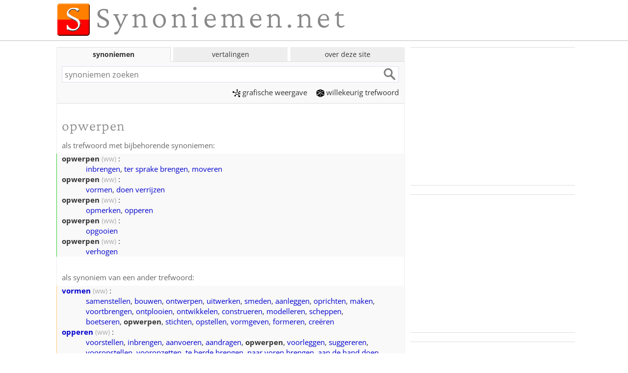

--- FILE ---
content_type: text/html; charset=utf-8
request_url: https://synoniemen.net/index.php?zoekterm=opwerpen
body_size: 5928
content:
<!DOCTYPE html>
<html lang="nl">
<head><meta charset="UTF-8">
<link rel="preconnect" href="https://fonts.bunny.net" crossorigin>
<link rel="preload" as="style" href="https://fonts.bunny.net/css?family=Open+Sans:400,700,400italic,700italic|Crimson+Pro:300,400,300italic,400italic&display=swap">
<link rel="stylesheet" href="web.css?20250109" media="all">
<link href="https://fonts.bunny.net/css?family=Open+Sans:400,700,400italic,700italic|Crimson+Pro:300,400,300italic,400italic&display=swap" rel="stylesheet" media="print" onload="this.media='all'">
<noscript>
<link href="https://fonts.bunny.net/css?family=Open+Sans:400,700,400italic,700italic|Crimson+Pro:300,400,300italic,400italic&display=swap" rel="stylesheet">
</noscript>

<meta name="viewport" content="width=device-width, initial-scale=1">
<title>Synoniemen van opwerpen; ander woord voor opwerpen - synoniemen.net</title>
<link rel="manifest" href="manifest.json?20181009">
 <meta name="mobile-web-app-capable" content="yes">
 <meta name="application-name" content="synoniemen">
<link rel="image_src" href="https://synoniemen.net/img/s-logo-klein.gif">
<link rel="search" type="application/opensearchdescription+xml" title="Synoniemen.net" href="opensearch.xml">
<meta name="description" content="Woorden die (ongeveer) hetzelfde betekenen als &lsquo;opwerpen&rsquo;, met toelichting en mogelijkheden om verder te zoeken.">
<meta name="keywords" content="opwerpen,synoniemen van opwerpen,ander woord voor opwerpen,betekenis van opwerpen,wat betekent opwerpen">
<meta name="robots" content="index,follow,noarchive">
<meta http-equiv="Content-Security-Policy" content="upgrade-insecure-requests">
<meta name="apple-mobile-web-app-capable" content="yes">
<meta name="apple-mobile-web-app-status-bar-style" content="black">
<link rel="apple-touch-icon" href="icons/apple-touch-icon.png">
<link rel="apple-touch-icon" sizes="76x76" href="icons/apple-touch-icon-76x76.png">
<link rel="apple-touch-icon" sizes="120x120" href="icons/apple-touch-icon-120x120.png">
<link rel="apple-touch-icon" sizes="152x152" href="icons/apple-touch-icon-152x152.png">
<meta name="msapplication-config" content="none">
<meta property="og:site_name" content="Synoniemen.net">
<meta property="og:title" content="Synoniemen van opwerpen; ander woord voor opwerpen - synoniemen.net">
<meta property="og:description" content="Woorden die (ongeveer) hetzelfde betekenen als &lsquo;opwerpen&rsquo;, met toelichting en mogelijkheden om verder te zoeken.">
<meta property="og:image" content="https://synoniemen.net/img/fblogo.png">
<script>window.ndmtag = window.ndmtag || {};window.ndmtag.cmd = window.ndmtag.cmd || [];</script><script src="https://oneline.nextday.media/static/tags/5f858046d655bc81ef8d3815.js"></script><script>
window.ndmCmpConfig = { forceLocale: 'nl', customColor: '#0000cc', privacyPolicy: "https://synoniemen.net/privacy.php" };
ndmtag.cmd.push(function() {
	ndmtag.defineAdSlot('Synoniemen.net-ROS-336x280', { type: 'appnexus', id: 6503522, size: [336, 280], promoSizes: [[300, 250]], promoAlignment: 'center' });
	ndmtag.defineAdSlot('Synoniemen.net-Mobile-336x280', { type: 'appnexus', id: 12863145, size: [336, 280], promoSizes: [[300, 250], [320, 100], [320, 240]], promoAlignment: 'center'});
});
</script>
<script>
if ('serviceWorker' in navigator) {
  window.addEventListener('load',()=>{
    navigator.serviceWorker.register('/sw.js').then((registration)=>{
      console.log('ServiceWorker registration successful with scope: ', registration.scope);
    },(err)=>{ console.log('ServiceWorker registration failed: ', err); });
  });
}
</script>

</head>
<body>
<div class="wrapper">

<div class="main">
<div id="masthead">
<a href="." target="_top"><h1 class="logo" id="mastheadlogo">Synoniemen.net</h1></a>
</div><!-- masthead -->
</div><!-- main -->

<hr class="line" id="logoline">

<div class="main">
<div class="primair minhoogte">

<div class="tabs">
<input id="tab-synoniemen" type="radio" name="grp"  checked="checked">
<label for="tab-synoniemen" class="tablabel">synoniemen</label>
<div class="tabcontent">
<form method="get" action="./index.php" accept-charset="utf-8" name="synsform" target="_top">
<div class="forcewhitebg"><input type="text" name="zoekterm" maxlength="50" class="tekstveld" id="synoniemenzoekveld" accesskey="4" placeholder="synoniemen zoeken" required><input type="submit" class="WorkaroundForOperaInputFocusBorderBug"><input type="submit" value="" class="btn"></div>
</form>
<p class="menu-tab1 menulinks"><a href="grafisch.php?zoekterm=opwerpen"><span class="picto-grafisch"></span>grafische&nbsp;weergave</a>&emsp; 
<a href="index.php?willekeurig=1"><span class="picto-willekeurig"></span>willekeurig trefwoord</a></p>
</div>

<input id="tab-woordvertalen" type="radio" name="grp" >
<label for="tab-woordvertalen" class="tablabel">vertalingen</label>
<div class="tabcontent">
<form method="get" action="./vertalingen.php" id="alexform" name="alexform" target="_top" accept-charset="utf-8">
<div class="forcewhitebg"><input type="text" name="word" value="" class="tekstveld" id="vertalenzoekveld" maxlength="80" placeholder="vertalingen zoeken" required><input type="submit" class="WorkaroundForOperaInputFocusBorderBug"><input type="submit" value="" class="btn"></div>
<div class="vertaalvelden">
<label for="brontaal">van </label>
<select name="source" data-placeholder="Kies een brontaal..." class="talen" id="brontaal">
<optgroup><option value="nl" selected="selected">Nederlands</option>
<option value="en">Engels</option>
<option value="de">Duits</option>
<option value="fr">Frans</option>
<option value="es">Spaans</option>
<option value="tr">Turks</option>

</optgroup><optgroup><option value="ar">Arabisch</option>
<option value="bg">Bulgaars</option>
<option value="zh">Chinees</option>
<option value="da">Deens</option>
<option value="et">Estisch</option>
<option value="eo">Esperanto</option>
<option value="fi">Fins</option>
<option value="el">Grieks</option>
<option value="he">Hebreeuws</option>
<option value="hi">Hindi</option>
<option value="hu">Hongaars</option>
<option value="is">IJslands</option>
<option value="id">Indonesisch</option>
<option value="it">Italiaans</option>
<option value="ja">Japans</option>
<option value="ko">Koreaans</option>
<option value="hr">Kroatisch</option>
<option value="la">Latijn</option>
<option value="lv">Lets</option>
<option value="lt">Litouws</option>
<option value="mg">Malagasi</option>
<option value="no">Noors</option>
<option value="uk">Oekraïens</option>
<option value="fa">Perzisch</option>
<option value="pl">Pools</option>
<option value="pt">Portugees</option>
<option value="ro">Roemeens</option>
<option value="ru">Russisch</option>
<option value="sr">Servisch</option>
<option value="sl">Sloveens</option>
<option value="sk">Slowaaks</option>
<option value="th">Thais</option>
<option value="cs">Tsjechisch</option>
<option value="vi">Vietnamees</option>
<option value="sv">Zweeds</option>

</optgroup></select><button type="button" class="taalwissel" onclick="TalenVerwisselen(this.form);" title="Verwissel bron- en doeltaal">&harr;</button>
<label for="doeltaal">naar </label>
<select name="target" data-placeholder="Kies een doeltaal..." class="talen" id="doeltaal">
<optgroup><option value="nl" selected="selected">Nederlands</option>
<option value="en">Engels</option>
<option value="de">Duits</option>
<option value="fr">Frans</option>
<option value="es">Spaans</option>
<option value="tr">Turks</option>

</optgroup><optgroup><option value="ar">Arabisch</option>
<option value="bg">Bulgaars</option>
<option value="zh">Chinees</option>
<option value="da">Deens</option>
<option value="et">Estisch</option>
<option value="eo">Esperanto</option>
<option value="fi">Fins</option>
<option value="el">Grieks</option>
<option value="he">Hebreeuws</option>
<option value="hi">Hindi</option>
<option value="hu">Hongaars</option>
<option value="is">IJslands</option>
<option value="id">Indonesisch</option>
<option value="it">Italiaans</option>
<option value="ja">Japans</option>
<option value="ko">Koreaans</option>
<option value="hr">Kroatisch</option>
<option value="la">Latijn</option>
<option value="lv">Lets</option>
<option value="lt">Litouws</option>
<option value="mg">Malagasi</option>
<option value="no">Noors</option>
<option value="uk">Oekraïens</option>
<option value="fa">Perzisch</option>
<option value="pl">Pools</option>
<option value="pt">Portugees</option>
<option value="ro">Roemeens</option>
<option value="ru">Russisch</option>
<option value="sr">Servisch</option>
<option value="sl">Sloveens</option>
<option value="sk">Slowaaks</option>
<option value="th">Thais</option>
<option value="cs">Tsjechisch</option>
<option value="vi">Vietnamees</option>
<option value="sv">Zweeds</option>

</optgroup></select></div>
</form>
<script>
function TalenVerwisselen() {
    var zoekveld = document.getElementById("alexform");
	var bron = zoekveld.source.selectedIndex;
	zoekveld.source.selectedIndex = zoekveld.target.selectedIndex;
	zoekveld.target.selectedIndex = bron;
}
</script>
</div>

<input id="tab-menu" type="radio" name="grp">
<label for="tab-menu" class="tablabel">over deze site</label>
<div class="tabcontent menulinks">
<a href="uitleg.php"><div class="menu-item"><span class="picto-uitleg"></span><br>uitleg</div></a>
<a href="nieuws.php"><div class="menu-item"><span class="picto-nieuws"></span><br>nieuws</div></a>
<a href="bronnen.php"><div class="menu-item"><span class="picto-bronnen"></span><br>bronnen</div></a>
<a href="contact.php"><div class="menu-item"><span class="picto-contact"></span><br>contact</div></a>
</div>
</div><!-- tabs -->

<script>
const tabsyn = document.querySelector("#tab-synoniemen");
const tabvertaal = document.querySelector("#tab-woordvertalen");
const zoekvelds = document.querySelector("#synoniemenzoekveld");
const zoekveldv = document.querySelector("#vertalenzoekveld");
tabsyn.addEventListener("change", updateZoekveldfocus);
tabvertaal.addEventListener("change", updateZoekveldfocus);

function updateZoekveldfocus() {
	if (tabsyn.checked) {
			if (zoekveldv.value != "") { zoekvelds.value = zoekveldv.value; }
			zoekvelds.focus();
	} else if (tabvertaal.checked) {
			if (zoekvelds.value != "") { zoekveldv.value = zoekvelds.value; }
			zoekveldv.focus();	
	}
}
document.addEventListener("DOMContentLoaded", function() {
	if(!window.location.hash) { document.querySelector( "#synoniemenzoekveld" ).focus(); }
});
</script>

<h1>opwerpen</h1><p class="kopje">als trefwoord met bijbehorende synoniemen:</p>

<dl class="alstrefwoordtabel">
<dt class="nowrap"><strong>opwerpen</strong><span class="woordsoort" title="werkwoord"> (ww)</span> :</dt>
<dd><a href="index.php?zoekterm=inbrengen">inbrengen</a>, <a href="index.php?zoekterm=ter+sprake+brengen">ter sprake brengen</a>, <a href="index.php?zoekterm=moveren">moveren</a></dd>

<dt class="nowrap"><strong>opwerpen</strong><span class="woordsoort" title="werkwoord"> (ww)</span> :</dt>
<dd><a href="index.php?zoekterm=vormen">vormen</a>, <a href="index.php?zoekterm=doen+verrijzen">doen verrijzen</a></dd>

<dt class="nowrap"><strong>opwerpen</strong><span class="woordsoort" title="werkwoord"> (ww)</span> :</dt>
<dd><a href="index.php?zoekterm=opmerken">opmerken</a>, <a href="index.php?zoekterm=opperen">opperen</a></dd>

<dt class="nowrap"><strong>opwerpen</strong><span class="woordsoort" title="werkwoord"> (ww)</span> :</dt>
<dd><a href="index.php?zoekterm=opgooien">opgooien</a></dd>

<dt class="nowrap"><strong>opwerpen</strong><span class="woordsoort" title="werkwoord"> (ww)</span> :</dt>
<dd><a href="index.php?zoekterm=verhogen">verhogen</a></dd>
</dl>

<div class="prim1" data-set="promo1"><!-- p1placeholder --></div>
<p class="kopje">als synoniem van een ander trefwoord:</p>

<dl class="alssynoniemtabel">
<dt class="nowrap"><strong><a href="index.php?zoekterm=vormen">vormen</a></strong><span class="woordsoort" title="werkwoord"> (ww)</span> :</dt>
<dd><a href="index.php?zoekterm=samenstellen">samenstellen</a>, <a href="index.php?zoekterm=bouwen">bouwen</a>, <a href="index.php?zoekterm=ontwerpen">ontwerpen</a>, <a href="index.php?zoekterm=uitwerken">uitwerken</a>, <a href="index.php?zoekterm=smeden">smeden</a>, <a href="index.php?zoekterm=aanleggen">aanleggen</a>, <a href="index.php?zoekterm=oprichten">oprichten</a>, <a href="index.php?zoekterm=maken">maken</a>, <a href="index.php?zoekterm=voortbrengen">voortbrengen</a>, <a href="index.php?zoekterm=ontplooien">ontplooien</a>, <a href="index.php?zoekterm=ontwikkelen">ontwikkelen</a>, <a href="index.php?zoekterm=construeren">construeren</a>, <a href="index.php?zoekterm=modelleren">modelleren</a>, <a href="index.php?zoekterm=scheppen">scheppen</a>, <a href="index.php?zoekterm=boetseren">boetseren</a>, <strong>opwerpen</strong>, <a href="index.php?zoekterm=stichten">stichten</a>, <a href="index.php?zoekterm=opstellen">opstellen</a>, <a href="index.php?zoekterm=vormgeven">vormgeven</a>, <a href="index.php?zoekterm=formeren">formeren</a>, <a href="index.php?zoekterm=cre%C3%ABren">creëren</a></dd>

<dt class="nowrap"><strong><a href="index.php?zoekterm=opperen">opperen</a></strong><span class="woordsoort" title="werkwoord"> (ww)</span> :</dt>
<dd><a href="index.php?zoekterm=voorstellen">voorstellen</a>, <a href="index.php?zoekterm=inbrengen">inbrengen</a>, <a href="index.php?zoekterm=aanvoeren">aanvoeren</a>, <a href="index.php?zoekterm=aandragen">aandragen</a>, <strong>opwerpen</strong>, <a href="index.php?zoekterm=voorleggen">voorleggen</a>, <a href="index.php?zoekterm=suggereren">suggereren</a>, <a href="index.php?zoekterm=vooropstellen">vooropstellen</a>, <a href="index.php?zoekterm=vooropzetten">vooropzetten</a>, <a href="index.php?zoekterm=te+berde+brengen">te berde brengen</a>, <a href="index.php?zoekterm=naar+voren+brengen">naar voren brengen</a>, <a href="index.php?zoekterm=aan+de+hand+doen">aan de hand doen</a></dd>

<dt class="nowrap"><strong><a href="index.php?zoekterm=inbrengen">inbrengen</a></strong><span class="woordsoort" title="werkwoord"> (ww)</span> :</dt>
<dd><a href="index.php?zoekterm=indienen">indienen</a>, <a href="index.php?zoekterm=aanvoeren">aanvoeren</a>, <a href="index.php?zoekterm=bijbrengen">bijbrengen</a>, <strong>opwerpen</strong>, <a href="index.php?zoekterm=opperen">opperen</a></dd>

<dt class="nowrap"><strong><a href="index.php?zoekterm=benoemen">benoemen</a></strong><span class="woordsoort" title="werkwoord"> (ww)</span> :</dt>
<dd><a href="index.php?zoekterm=noemen">noemen</a>, <strong>opwerpen</strong>, <a href="index.php?zoekterm=opperen">opperen</a>, <a href="index.php?zoekterm=te+berde+brengen">te berde brengen</a></dd>

<dt class="nowrap"><strong><a href="index.php?zoekterm=moveren">moveren</a></strong><span class="woordsoort" title="werkwoord"> (ww)</span> :</dt>
<dd><a href="index.php?zoekterm=voorstellen">voorstellen</a>, <strong>opwerpen</strong></dd>
</dl>

<a href="grafisch.php?zoekterm=opwerpen"><div id="grafisch"><div><p>woordverbanden van &lsquo;opwerpen&rsquo; grafisch weergegeven</p></div></div></a>

<div class="prim2" data-set="promo2"><!-- p2placeholder --></div>


<p class="kopje">in <a href="./bronnen.php#anderwoord">Charivarius' <em>Een Ander Woord</em> (1945)</a>:</p><div class="boek"><dl><dt><strong><a href="index.php?zoekterm=beginnen">beginnen</a></strong>:</dt><dd><a href="index.php?zoekterm=aanvangen">aanvangen</a>, <a href="index.php?zoekterm=aanheffen">aanheffen</a>, <a href="index.php?zoekterm=ingaan">ingaan</a>, <a href="index.php?zoekterm=intreden">intreden</a>, <a href="index.php?zoekterm=optreden">optreden</a>, <a href="index.php?zoekterm=inzetten">inzetten</a>, <a href="index.php?zoekterm=opzetten">opzetten</a>, <a href="index.php?zoekterm=opkomen">opkomen</a>, <a href="index.php?zoekterm=aanbreken">aanbreken</a>, <a href="index.php?zoekterm=opperen">opperen</a>, <strong>opwerpen</strong>, <a href="index.php?zoekterm=aanvallen">aanvallen</a>, <a href="index.php?zoekterm=opvatten">opvatten</a></dd></dl><dl><dt><strong><a href="index.php?zoekterm=opperen">opperen</a></strong>:</dt><dd><strong>opwerpen</strong>, <a href="index.php?zoekterm=opmerken">opmerken</a>, <a href="index.php?zoekterm=voorstellen">voorstellen</a>, <a href="index.php?zoekterm=voorslaan">voorslaan</a>, <a href="index.php?zoekterm=aanvoeren">aanvoeren</a></dd></dl><dl><dt><strong>opwerpen</strong>:</dt><dd><a href="index.php?zoekterm=oprispen">oprispen</a></dd></dl><dl><dt><strong>opwerpen</strong>:</dt><dd><a href="index.php?zoekterm=tegenwerpen">tegenwerpen</a>, <a href="index.php?zoekterm=betwisten">betwisten</a>, <a href="index.php?zoekterm=opperen">opperen</a></dd></dl><dl><dt><strong><a href="index.php?zoekterm=tegenwerpen">tegenwerpen</a></strong>:</dt><dd><strong>opwerpen</strong>, <a href="index.php?zoekterm=betwisten">betwisten</a></dd></dl></div><div class="prim3" data-set="promo3"><!-- p3placeholder --></div>
<p class="kopje">woorden met een verwante vorm:</p><div class="dlist zieook"><div class="dtitle woordsoort">werkwoord</div><div class="ddef"><a href="index.php?zoekterm=werpen">werpen</a></div><div class="dtitle woordsoort">zelfstandig naamwoord</div><div class="ddef"><a href="index.php?zoekterm=opwerping">opwerping</a></div></div>

<p class="kopje">bij andere sites:</p>
<div class="extra dlist">
<div class="dtitle">synoniemen-sites:</div> 
<div class="ddef"><a href="vertalingen.php?word=opwerpen&source=nl&target=nl">Dbnary & Memodata</a> - 
<a href="https://www.interglot.nl/woordenboek/nl/nl/search?q=opwerpen">Interglot</a>
</div>

<div class="dtitle">algemene woordenboeken:</div>
<div class="ddef"><a href="https://gtb.ivdnt.org/iWDB/search?actie=article&wdb=WNT&id=M049682">WNT</a> - <a href="https://nl.wiktionary.org/wiki/opwerpen">WikiWoordenboek</a></div>
<div class="dtitle">oorsprong:</div>
<div class="ddef"><a href="https://synoniemen.net/post_request_handler.php?doel=etymologiebank&q=opwerpen">Etymologiebank</a></div>
<div class="dtitle">zinsverband en voorbeeldzinnen:</div>
<div class="ddef"><a href="https://corpora.uni-leipzig.de/en/res?corpusId=nld-nl_web_2019&word=opwerpen">Project Wortschatz</a> - 
<a href="https://nl.glosbe.com/nl/nl/opwerpen">Glosbe</a></div>
<form method="get" action="vertalingen.php"><input type="hidden" name="word" value="opwerpen"><input type="hidden" name="source" value="nl">
<div class="dtitle">vertalen:</div>
<div class="ddef">naar het <select name="target" class="talen" onchange="this.form.submit();">
<optgroup  label="&nbsp;">
<option value="" selected="selected" disabled="disabled">kies een taal</option>
</optgroup>
<optgroup>
<option value="en">Engels</option>
<option value="de">Duits</option>
<option value="fr">Frans</option>
<option value="es">Spaans</option>
<option value="tr">Turks</option>

</optgroup><optgroup><option value="ar">Arabisch</option>
<option value="bg">Bulgaars</option>
<option value="zh">Chinees</option>
<option value="da">Deens</option>
<option value="et">Estisch</option>
<option value="eo">Esperanto</option>
<option value="fi">Fins</option>
<option value="el">Grieks</option>
<option value="he">Hebreeuws</option>
<option value="hi">Hindi</option>
<option value="hu">Hongaars</option>
<option value="is">IJslands</option>
<option value="id">Indonesisch</option>
<option value="it">Italiaans</option>
<option value="ja">Japans</option>
<option value="ko">Koreaans</option>
<option value="hr">Kroatisch</option>
<option value="la">Latijn</option>
<option value="lv">Lets</option>
<option value="lt">Litouws</option>
<option value="mg">Malagasi</option>
<option value="no">Noors</option>
<option value="uk">Oekraïens</option>
<option value="fa">Perzisch</option>
<option value="pl">Pools</option>
<option value="pt">Portugees</option>
<option value="ro">Roemeens</option>
<option value="ru">Russisch</option>
<option value="sr">Servisch</option>
<option value="sl">Sloveens</option>
<option value="sk">Slowaaks</option>
<option value="th">Thais</option>
<option value="cs">Tsjechisch</option>
<option value="vi">Vietnamees</option>
<option value="sv">Zweeds</option>

</optgroup>
</select>
<noscript> <input type="submit" value="Vertalen"></noscript></div></form>

<div class="dtitle">overige:</div>
<div class="ddef">
<a href="https://nl.wikipedia.org/w/wiki.phtml?go=GO&search=opwerpen">Wikipedia</a> - 
<a href="https://www.google.nl/search?q=opwerpen">Google</a> - 
<a href="https://chatgpt.com/?q=synoniemen%20voor%20opwerpen">ChatGPT</a>
</div>

</div><!-- dlist -->
<!-- watisdeze -->
<div id="debuginfo"><p class="time">debug info: 0.0033 c </p>
</div><!-- debuginfo -->
</div><!--primair-->

<div class="secundair" style=""><div class="sec1" data-set="promo1">
<div class="promoblok p1">
<div class="ann">
<script async src="https://pagead2.googlesyndication.com/pagead/js/adsbygoogle.js?client=ca-pub-8850378122772120"
crossorigin="anonymous"></script>
<ins class="adsbygoogle"
     style="display:block"
     data-ad-client="ca-pub-8850378122772120"
     data-ad-slot="7238476553"
	 data-ad-format="auto"></ins>
<script>
(adsbygoogle = window.adsbygoogle || []).push({});
</script>
</div><!-- ann -->
</div><!-- promoblok p1 --><div class="clear"></div>
</div><!-- sec1 -->
<div class="sec2" data-set="promo2">
<div class="promoblok p2">
<div class="ann">
<div id="Synoniemen.net-ROS-336x280" class="nextday_ann nextday_replacable"></div>
<script>
if ((window.innerWidth || document.documentElement.clientWidth || document.body.clientWidth) < 700) {
	document.getElementById('Synoniemen.net-ROS-336x280').id = 'Synoniemen.net-Mobile-336x280';
	ndmtag.cmd.push(function() { ndmtag.display('Synoniemen.net-Mobile-336x280'); });
} else {
	ndmtag.cmd.push(function() { ndmtag.display('Synoniemen.net-ROS-336x280'); });
}
</script>
</div><!-- ann -->
</div><!-- promoblok p2 --><div class="clear"></div>
</div><!-- sec2 -->
<div class="sec3" data-set="promo3">
<div class="promoblok p3">
<div class="ann">
<script async src="https://pagead2.googlesyndication.com/pagead/js/adsbygoogle.js?client=ca-pub-8850378122772120"
crossorigin="anonymous"></script>
<ins class="adsbygoogle"
     style="display:block"
     data-ad-client="ca-pub-8850378122772120"
     data-ad-slot="7238476553"
	 data-ad-format="auto"></ins>
<script>
(adsbygoogle = window.adsbygoogle || []).push({});
</script>
</div><!-- ann -->
</div><!-- promoblok p3 --><div class="clear"></div>
</div><!-- sec3 -->
<div class="promoblok">
<div class="ann">
<script async src="https://pagead2.googlesyndication.com/pagead/js/adsbygoogle.js?client=ca-pub-8850378122772120"
crossorigin="anonymous"></script>
<ins class="adsbygoogle"
     style="display:block"
     data-ad-client="ca-pub-8850378122772120"
     data-ad-slot="7238476553"
	 data-ad-format="auto"></ins>
<script>
(adsbygoogle = window.adsbygoogle || []).push({});
</script>
</div><!-- ann -->
</div><!-- promoblok -->
<div class="clear"></div>
<div class="promoblok">
<div class="ann">
<script async src="https://pagead2.googlesyndication.com/pagead/js/adsbygoogle.js?client=ca-pub-8850378122772120"
crossorigin="anonymous"></script>
<ins class="adsbygoogle"
     style="display:block"
     data-ad-client="ca-pub-8850378122772120"
     data-ad-slot="7238476553"
	 data-ad-format="auto"></ins>
<script>
(adsbygoogle = window.adsbygoogle || []).push({});
</script>
</div><!-- ann -->
</div><!-- promoblok -->
<div class="clear"></div>

</div><!--secundair-->
</div><!-- main -->

<div class="main">

</div><!-- main -->

<div class="footer">
<div class="main">
<p><a href="uitleg.php#allerechten">&copy; 2006-2026 <strong>in1woord</strong></a> - <a href="privacy.php">privacy</a> - <a href="contact.php">contact</a> - <a href="instellen.php">instellen</a> - <a href="doneren.php">doneren</a> - <a href="sitemap.php">sitemap</a>
</p>
</div><!-- main-->
</div><!-- footer-->
</div><!-- wrapper -->

<script>
!function(e,t){"function"==typeof define&&define.amd?define([],t):"object"==typeof module&&module.exports?module.exports=t():e.appendAround=t()}(this,function(){function e(e,t,n){var o;return function(){var u=this,r=arguments,i=function(){o=null,n||e.apply(u,r)},a=n&&!o;clearTimeout(o),o=setTimeout(i,t),a&&e.apply(u,r)}}function t(e){return"none"===window.getComputedStyle(e,null).getPropertyValue("display")}function n(e){var n=e.parentNode,o=n.getAttribute(u.attribute),r="["+u.attribute+'="'+o+'"]',i=document.querySelectorAll(r);if(t(n)&&i.length){var a=0;[].forEach.call(i,function(o){t(o)||a||(o.appendChild(e),a++,n=e)})}}function o(t){[].forEach.call(t,function(t){n(t),window.addEventListener("resize",e(function(){n(t)}),u.debounceDuration)})}var u={},r="querySelector"in document&&"getComputedStyle"in window;return r?function(e){u={selector:e&&e.selector||".js-append",attribute:e&&e.attribute||"data-set",debounceDuration:e&&e.debounceDuration||66};var t=document.querySelectorAll(u.selector);t.length&&o(t)}:!1});
appendAround({selector:".p1"});
appendAround({selector:".p2"});
appendAround({selector:".p3"});
</script>
<script>
let observer = new IntersectionObserver(
	(entries, observer) => {
		entries.forEach( entry =>  { 
			entry.target.classList.toggle('isSticky', entry.intersectionRatio < 1 );
		});
	},
	{threshold: [1]}
);
document.querySelectorAll('.kopje').forEach(e => { observer.observe(e) });
</script>
<script>
window.addEventListener ("message", function (event) {
	if (event.data.instruction == "replace_altad_frame") {
		var adcat = event.data.geschiedenis;
		fetch("./altad.php?type=336x280&via=xhr&geschiedenis="+adcat).then(function (r){return r.text()}).then(function (d){
			let html = document.createElement("div");
			html.innerHTML = d;
			document.querySelector("." + adcat + "_replacable").replaceWith(html);
		});
	}
},false); 
document.addEventListener("DOMContentLoaded", function() {
	if (window.getComputedStyle(document.querySelector(".sec1")).getPropertyValue("display") === "none") { fetch("./breedte.php?smal"); } else { fetch("./breedte.php?breed"); }
});
</script>

</body>
</html>

--- FILE ---
content_type: text/html; charset=utf-8
request_url: https://www.google.com/recaptcha/api2/aframe
body_size: 267
content:
<!DOCTYPE HTML><html><head><meta http-equiv="content-type" content="text/html; charset=UTF-8"></head><body><script nonce="k80cy91dr8vnb6X0AdXVxQ">/** Anti-fraud and anti-abuse applications only. See google.com/recaptcha */ try{var clients={'sodar':'https://pagead2.googlesyndication.com/pagead/sodar?'};window.addEventListener("message",function(a){try{if(a.source===window.parent){var b=JSON.parse(a.data);var c=clients[b['id']];if(c){var d=document.createElement('img');d.src=c+b['params']+'&rc='+(localStorage.getItem("rc::a")?sessionStorage.getItem("rc::b"):"");window.document.body.appendChild(d);sessionStorage.setItem("rc::e",parseInt(sessionStorage.getItem("rc::e")||0)+1);localStorage.setItem("rc::h",'1768575099916');}}}catch(b){}});window.parent.postMessage("_grecaptcha_ready", "*");}catch(b){}</script></body></html>